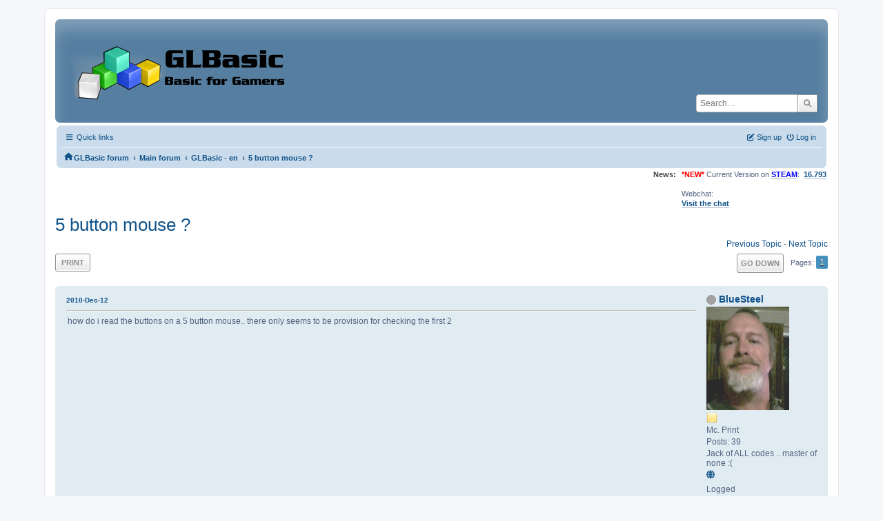

--- FILE ---
content_type: text/html; charset=UTF-8
request_url: https://www.glbasic.com/forum/index.php?PHPSESSID=1hr9s0adsmh6uuc0j5sr4g3k5n&topic=5421.msg42444
body_size: 8590
content:
<!DOCTYPE html>
<html lang="en-US">
<head>
	<meta charset="UTF-8">
	<link rel="stylesheet" href="https://www.glbasic.com/forum/Themes/ProCurve/css/minified_cb435f884510035237fd49d9094b7847.css?smf214_1692763469">
	<link rel="stylesheet" href="https://use.fontawesome.com/releases/v6.1.2/css/all.css">
	<style>
	img.avatar { max-width: 150px !important; max-height: 150px !important; }
	
	.postarea .bbc_img, .list_posts .bbc_img, .post .inner .bbc_img, form#reported_posts .bbc_img, #preview_body .bbc_img { max-width: min(100%,1920px); }
	
	.postarea .bbc_img, .list_posts .bbc_img, .post .inner .bbc_img, form#reported_posts .bbc_img, #preview_body .bbc_img { max-height: 1080px; }
	
	</style>
	<script>
		var smf_theme_url = "https://www.glbasic.com/forum/Themes/ProCurve";
		var smf_default_theme_url = "https://www.glbasic.com/forum/Themes/default";
		var smf_images_url = "https://www.glbasic.com/forum/Themes/ProCurve/images";
		var smf_smileys_url = "http://www.glbasic.com/forum/Smileys";
		var smf_smiley_sets = "default,glbasic,aaron,akyhne,SoLoSMiLeYS1,fugue,alienine";
		var smf_smiley_sets_default = "glbasic";
		var smf_avatars_url = "https://www.glbasic.com/forum/avatars";
		var smf_scripturl = "https://www.glbasic.com/forum/index.php?PHPSESSID=1hr9s0adsmh6uuc0j5sr4g3k5n&amp;";
		var smf_iso_case_folding = false;
		var smf_charset = "UTF-8";
		var smf_session_id = "10e278dde60755171e6dba43cbf344ef";
		var smf_session_var = "b219cbb8";
		var smf_member_id = 0;
		var ajax_notification_text = 'Loading...';
		var help_popup_heading_text = 'A little lost? Let me explain:';
		var banned_text = 'Sorry Guest, you are banned from using this forum!';
		var smf_txt_expand = 'Expand';
		var smf_txt_shrink = 'Shrink';
		var smf_collapseAlt = 'Hide';
		var smf_expandAlt = 'Show';
		var smf_quote_expand = false;
		var allow_xhjr_credentials = false;
	</script>
	<script src="https://www.glbasic.com/forum/Themes/default/scripts/jquery-3.6.3.min.js"></script>
	<script src="https://www.glbasic.com/forum/Themes/default/scripts/jquery.sceditor.bbcode.min.js?smf214_1692763469"></script>
	<script src="https://www.glbasic.com/forum/Themes/ProCurve/scripts/minified_b3f03d253fad21a368ddee5e423e6bcb.js?smf214_1692763469"></script>
	<script src="https://www.glbasic.com/forum/Themes/ProCurve/scripts/minified_3ca5ef7569af46fd913fbc64ade794e0.js?smf214_1692763469" defer></script>
	<script>
		var smf_smileys_url = 'http://www.glbasic.com/forum/Smileys/glbasic';
		var bbc_quote_from = 'Quote from';
		var bbc_quote = 'Quote';
		var bbc_search_on = 'on';
	var smf_you_sure ='Are you sure you want to do this?';
	</script>
	<title>5 button mouse ?</title>
	<meta name="viewport" content="width=device-width, initial-scale=1">
	<meta property="og:site_name" content="GLBasic forum">
	<meta property="og:title" content="5 button mouse ?">
	<meta property="og:url" content="https://www.glbasic.com/forum/index.php?PHPSESSID=1hr9s0adsmh6uuc0j5sr4g3k5n&amp;topic=5421.0">
	<meta property="og:description" content="5 button mouse ?">
	<meta name="description" content="5 button mouse ?">
	<meta name="theme-color" content="#557EA0">
	<meta name="robots" content="noindex">
	<link rel="canonical" href="https://www.glbasic.com/forum/index.php?topic=5421.0">
	<link rel="help" href="https://www.glbasic.com/forum/index.php?PHPSESSID=1hr9s0adsmh6uuc0j5sr4g3k5n&amp;action=help">
	<link rel="contents" href="https://www.glbasic.com/forum/index.php?PHPSESSID=1hr9s0adsmh6uuc0j5sr4g3k5n&amp;">
	<link rel="search" href="https://www.glbasic.com/forum/index.php?PHPSESSID=1hr9s0adsmh6uuc0j5sr4g3k5n&amp;action=search">
	<link rel="alternate" type="application/rss+xml" title="GLBasic forum - RSS" href="https://www.glbasic.com/forum/index.php?PHPSESSID=1hr9s0adsmh6uuc0j5sr4g3k5n&amp;action=.xml;type=rss2;board=2">
	<link rel="alternate" type="application/atom+xml" title="GLBasic forum - Atom" href="https://www.glbasic.com/forum/index.php?PHPSESSID=1hr9s0adsmh6uuc0j5sr4g3k5n&amp;action=.xml;type=atom;board=2">
	<link rel="index" href="https://www.glbasic.com/forum/index.php?PHPSESSID=1hr9s0adsmh6uuc0j5sr4g3k5n&amp;board=2.0"><style>.vv_special { display:none; }</style>
</head>
<body id="chrome" class="action_messageindex board_2">
<div id="footerfix">
	<div id="wrapper">
	    <div id="header">
			<h1 class="forumtitle">
				<a class="top" href="https://www.glbasic.com/forum/index.php?PHPSESSID=1hr9s0adsmh6uuc0j5sr4g3k5n&amp;"><img src="https://www.glbasic.com/forum/GLBasic.png" alt="GLBasic forum" title="GLBasic forum"></a>
			</h1>
			<form id="search_form" class="floatright" action="https://www.glbasic.com/forum/index.php?PHPSESSID=1hr9s0adsmh6uuc0j5sr4g3k5n&amp;action=search2" method="post" accept-charset="UTF-8">
				<input type="search" name="search" value="" placeholder="Search…">&nbsp;
				<input type="hidden" name="sd_topic" value="5421">
				<button type="submit" name="search2" class="button no-border-radius" value="search"><i class="fa-solid fa-magnifying-glass"></i></button>
				<input type="hidden" name="advanced" value="0">
			</form>
	    </div>
		<div id="upper_section">
			<div id="inner_section">
               <div id="inner_wrap"1>
				  <div class="navbox">
				  	<div class="row">
                    <div class="column">
					<div class="user">
<ul id="quick_menu">
	<li><i class="fa-solid fa-bars"></i>	Quick links
		<ul>
			<li><a href="https://www.glbasic.com/forum/index.php?PHPSESSID=1hr9s0adsmh6uuc0j5sr4g3k5n&amp;action=recent" title="View the most recent posts on the forum.">Recent posts</a></li>
		</ul>
	</li>
</ul>
				<a class="mobile_user_menu">
					<span class="menu_icon"></span>
					<span class="text_menu">Main Menu</span>
				</a>
				<div id="main_menu">
					<div id="mobile_user_menu" class="popup_container">
						<div class="popup_window description">
							<div class="popup_heading">Main Menu
								<a href="javascript:void(0);" class="main_icons hide_popup"></a>
							</div>
							
					<ul class="dropmenu menu_nav">
						<li class="button_home">
							<a class="active" href="https://www.glbasic.com/forum/index.php?PHPSESSID=1hr9s0adsmh6uuc0j5sr4g3k5n&amp;">
								<span class="main_icons home"></span><span class="textmenu">Home</span>
							</a>
						</li>
						<li class="button_search">
							<a href="https://www.glbasic.com/forum/index.php?PHPSESSID=1hr9s0adsmh6uuc0j5sr4g3k5n&amp;action=search">
								<span class="main_icons search"></span><span class="textmenu">Search</span>
							</a>
						</li>
					</ul><!-- .menu_nav -->
						</div>
					</div>
				</div>
	</div></div>
		            <div class="column">
			<ul class="user_panel" id="top_info">
				<li class="button_login">
					<a href="https://www.glbasic.com/forum/index.php?PHPSESSID=1hr9s0adsmh6uuc0j5sr4g3k5n&amp;action=login" class="open" onclick="return reqOverlayDiv(this.href, 'Log in', 'login');">
						<i class="fa-solid fa-power-off"></i>
						<span class="textmenu">Log in</span>
					</a>
				</li>
				<li class="button_signup">
					<a href="https://www.glbasic.com/forum/index.php?PHPSESSID=1hr9s0adsmh6uuc0j5sr4g3k5n&amp;action=signup" class="open">
						<i class="fa-solid fa-pen-to-square"></i>
						<span class="textmenu">Sign up</span>
					</a>
				</li>
			</ul>
				  </div>
				</div>								
					<hr class="clear">
				<div class="navigate_section">
					<ul><li class="first"><a href="https://www.glbasic.com/forum/index.php?PHPSESSID=1hr9s0adsmh6uuc0j5sr4g3k5n&amp;"><i class="fa-solid fa-house"></i></a></li>
						<li>
							<a href="https://www.glbasic.com/forum/index.php?PHPSESSID=1hr9s0adsmh6uuc0j5sr4g3k5n&amp;"><span>GLBasic forum</span></a>
						</li>
						<li>
							<span class="dividers"> &#8249; </span>
							<a href="https://www.glbasic.com/forum/index.php?PHPSESSID=1hr9s0adsmh6uuc0j5sr4g3k5n&amp;#c2"><span>Main forum</span></a>
						</li>
						<li>
							<span class="dividers"> &#8249; </span>
							<a href="https://www.glbasic.com/forum/index.php?PHPSESSID=1hr9s0adsmh6uuc0j5sr4g3k5n&amp;board=2.0"><span>GLBasic - en</span></a>
						</li>
						<li class="last">
							<span class="dividers"> &#8249; </span>
							<a href="https://www.glbasic.com/forum/index.php?PHPSESSID=1hr9s0adsmh6uuc0j5sr4g3k5n&amp;topic=5421.0"><span>5 button mouse ?</span></a>
						</li>
					</ul>
				</div><!-- .navigate_section -->        
	             </div>
	          </div> <div class="time_news_section"> 
					<div class="newsblock">
						<h2>News: </h2>
						<p><span style="color: red;" class="bbc_color"><b>*NEW*</b></span> Current Version on <a href="https://store.steampowered.com/app/819510/GLBasic_SDK/" class="bbc_link" target="_blank" rel="noopener"><span style="color: blue;" class="bbc_color"><b>STEAM</b></span></a>:&nbsp; <b><a href="http://www.glbasic.com/main.php?site=download" class="bbc_link" target="_blank" rel="noopener">16.793</a></b><br><br>Webchat:<br><b><a href="http://webchat.freenode.net/?channels=glbasic" class="bbc_link" target="_blank" rel="noopener">Visit the chat</a></b></p>
					</div>
	<br><br>
			</div>
			</div><!-- #inner_section -->
		</div><!-- #upper_section -->
		<div id="content_section">
			<div id="main_content_section">

			<h2 class="display_title">
				<span id="top_subject">5 button mouse ?</span>
			</h2>
			<span class="nextlinks floatright"><a href="https://www.glbasic.com/forum/index.php?PHPSESSID=1hr9s0adsmh6uuc0j5sr4g3k5n&amp;topic=5421.0;prev_next=prev#new">Previous topic</a> - <a href="https://www.glbasic.com/forum/index.php?PHPSESSID=1hr9s0adsmh6uuc0j5sr4g3k5n&amp;topic=5421.0;prev_next=next#new">Next topic</a></span>
		<!-- #display_head -->
		<a id="new"></a>
		<div class="pagesection top">
			
		<div class="buttonlist floatleft">
			
				<a class="button button_strip_print" href="https://www.glbasic.com/forum/index.php?PHPSESSID=1hr9s0adsmh6uuc0j5sr4g3k5n&amp;action=printpage;topic=5421.0"  rel="nofollow">Print</a>
		</div>
			 
			<div class="pagelinks floatright">
				<a href="#bot" class="button">Go Down</a>
				<span class="pages">Pages</span><span class="current_page">1</span> 
			</div>
		<div class="mobile_buttons floatright">
			<a class="button mobile_act">User actions</a>
			
		</div>
		</div>
		<div id="forumposts">
			<form action="https://www.glbasic.com/forum/index.php?PHPSESSID=1hr9s0adsmh6uuc0j5sr4g3k5n&amp;action=quickmod2;topic=5421.0" method="post" accept-charset="UTF-8" name="quickModForm" id="quickModForm" onsubmit="return oQuickModify.bInEditMode ? oQuickModify.modifySave('10e278dde60755171e6dba43cbf344ef', 'b219cbb8') : false">
				<div class="windowbg" id="msg42444">
					
					<div class="post_wrapper">
						<div class="poster">
							<h4>
								<span class="off" title="Offline"></span>
								<a href="https://www.glbasic.com/forum/index.php?PHPSESSID=1hr9s0adsmh6uuc0j5sr4g3k5n&amp;action=profile;u=1290" title="View the profile of BlueSteel">BlueSteel</a>
							</h4>
							<ul class="user_info">
								<li class="avatar">
									<a href="https://www.glbasic.com/forum/index.php?PHPSESSID=1hr9s0adsmh6uuc0j5sr4g3k5n&amp;action=profile;u=1290"><img class="avatar" src="https://www.glbasic.com/forum/avatars/avatar_1290_1280713981.png" alt=""></a>
								</li>
								<li class="icons"><img src="https://www.glbasic.com/forum/Themes/ProCurve/images/membericons/icon.png" alt="*"></li>
								<li class="postgroup">Mc. Print</li>
								<li class="postcount">Posts: 39</li>
								<li class="blurb">Jack of ALL codes .. master of none :(</li>
								<li class="profile">
									<ol class="profile_icons">
										<li><a href="http://www.codingmonkeys.com" title="Coding Monkeys" target="_blank" rel="noopener"><span class="main_icons www centericon" title="Coding Monkeys"></span></a></li>
									</ol>
								</li><!-- .profile -->
								<li class="poster_ip">Logged</li>
							</ul>
						</div><!-- .poster -->
						<div class="postarea">
							<div class="keyinfo">
								<div id="subject_42444" class="subject_title subject_hidden">
									<a href="https://www.glbasic.com/forum/index.php?PHPSESSID=1hr9s0adsmh6uuc0j5sr4g3k5n&amp;msg=42444" rel="nofollow">5 button mouse ?</a>
								</div>
								
								<div class="postinfo">
									<span class="messageicon"  style="position: absolute; z-index: -1;">
										<img src="https://www.glbasic.com/forum/Themes/ProCurve/images/post/xx.png" alt="">
									</span>
									<a href="https://www.glbasic.com/forum/index.php?PHPSESSID=1hr9s0adsmh6uuc0j5sr4g3k5n&amp;msg=42444" rel="nofollow" title="5 button mouse ?" class="smalltext">2010-Dec-12</a>
									<span class="spacer"></span>
									<span class="smalltext modified floatright" id="modified_42444">
									</span>
								</div>
								<div id="msg_42444_quick_mod"></div>
							</div><!-- .keyinfo -->
							<div class="post">
								<div class="inner" data-msgid="42444" id="msg_42444">
									how do i read the buttons on a 5 button mouse.. there only seems to be provision for checking the first 2
								</div>
							</div><!-- .post -->
							<div class="under_message">
							</div><!-- .under_message -->
						</div><!-- .postarea -->
						<div class="moderatorbar">
						</div><!-- .moderatorbar -->
					</div><!-- .post_wrapper -->
				</div><!-- $message[css_class] -->
				<hr class="post_separator">
				<div class="windowbg" id="msg42446">
					
					
					<div class="post_wrapper">
						<div class="poster">
							<h4>
								<span class="off" title="Offline"></span>
								<a href="https://www.glbasic.com/forum/index.php?PHPSESSID=1hr9s0adsmh6uuc0j5sr4g3k5n&amp;action=profile;u=693" title="View the profile of Quentin">Quentin</a>
							</h4>
							<ul class="user_info">
								<li class="avatar">
									<a href="https://www.glbasic.com/forum/index.php?PHPSESSID=1hr9s0adsmh6uuc0j5sr4g3k5n&amp;action=profile;u=693"><img class="avatar" src="https://www.glbasic.com/forum/avatars/default.png" alt=""></a>
								</li>
								<li class="icons"><img src="https://www.glbasic.com/forum/Themes/ProCurve/images/membericons/icon.png" alt="*"><img src="https://www.glbasic.com/forum/Themes/ProCurve/images/membericons/icon.png" alt="*"><img src="https://www.glbasic.com/forum/Themes/ProCurve/images/membericons/icon.png" alt="*"><img src="https://www.glbasic.com/forum/Themes/ProCurve/images/membericons/icon.png" alt="*"><img src="https://www.glbasic.com/forum/Themes/ProCurve/images/membericons/icon.png" alt="*"></li>
								<li class="postgroup">Prof. Inline</li>
								<li class="postcount">Posts: 917</li>
								<li class="profile">
									<ol class="profile_icons">
									</ol>
								</li><!-- .profile -->
								<li class="poster_ip">Logged</li>
							</ul>
						</div><!-- .poster -->
						<div class="postarea">
							<div class="keyinfo">
								<div id="subject_42446" class="subject_title subject_hidden">
									<a href="https://www.glbasic.com/forum/index.php?PHPSESSID=1hr9s0adsmh6uuc0j5sr4g3k5n&amp;msg=42446" rel="nofollow">Re: 5 button mouse ?</a>
								</div>
								<span class="page_number floatright">#1</span>
								<div class="postinfo">
									<span class="messageicon"  style="position: absolute; z-index: -1;">
										<img src="https://www.glbasic.com/forum/Themes/ProCurve/images/post/xx.png" alt="">
									</span>
									<a href="https://www.glbasic.com/forum/index.php?PHPSESSID=1hr9s0adsmh6uuc0j5sr4g3k5n&amp;msg=42446" rel="nofollow" title="Reply #1 - Re: 5 button mouse ?" class="smalltext">2010-Dec-12</a>
									<span class="spacer"></span>
									<span class="smalltext modified floatright" id="modified_42446">
									</span>
								</div>
								<div id="msg_42446_quick_mod"></div>
							</div><!-- .keyinfo -->
							<div class="post">
								<div class="inner" data-msgid="42446" id="msg_42446">
									see at the example of MOUSEAXIS command in the help file. At least you can check three buttons and the mousewheel with it.
								</div>
							</div><!-- .post -->
							<div class="under_message">
							</div><!-- .under_message -->
						</div><!-- .postarea -->
						<div class="moderatorbar">
						</div><!-- .moderatorbar -->
					</div><!-- .post_wrapper -->
				</div><!-- $message[css_class] -->
				<hr class="post_separator">
				<div class="windowbg" id="msg42450">
					
					
					<div class="post_wrapper">
						<div class="poster">
							<h4>
								<span class="off" title="Offline"></span>
								<a href="https://www.glbasic.com/forum/index.php?PHPSESSID=1hr9s0adsmh6uuc0j5sr4g3k5n&amp;action=profile;u=1290" title="View the profile of BlueSteel">BlueSteel</a>
							</h4>
							<ul class="user_info">
								<li class="avatar">
									<a href="https://www.glbasic.com/forum/index.php?PHPSESSID=1hr9s0adsmh6uuc0j5sr4g3k5n&amp;action=profile;u=1290"><img class="avatar" src="https://www.glbasic.com/forum/avatars/avatar_1290_1280713981.png" alt=""></a>
								</li>
								<li class="icons"><img src="https://www.glbasic.com/forum/Themes/ProCurve/images/membericons/icon.png" alt="*"></li>
								<li class="postgroup">Mc. Print</li>
								<li class="postcount">Posts: 39</li>
								<li class="blurb">Jack of ALL codes .. master of none :(</li>
								<li class="profile">
									<ol class="profile_icons">
										<li><a href="http://www.codingmonkeys.com" title="Coding Monkeys" target="_blank" rel="noopener"><span class="main_icons www centericon" title="Coding Monkeys"></span></a></li>
									</ol>
								</li><!-- .profile -->
								<li class="poster_ip">Logged</li>
							</ul>
						</div><!-- .poster -->
						<div class="postarea">
							<div class="keyinfo">
								<div id="subject_42450" class="subject_title subject_hidden">
									<a href="https://www.glbasic.com/forum/index.php?PHPSESSID=1hr9s0adsmh6uuc0j5sr4g3k5n&amp;msg=42450" rel="nofollow">Re: 5 button mouse ?</a>
								</div>
								<span class="page_number floatright">#2</span>
								<div class="postinfo">
									<span class="messageicon"  style="position: absolute; z-index: -1;">
										<img src="https://www.glbasic.com/forum/Themes/ProCurve/images/post/xx.png" alt="">
									</span>
									<a href="https://www.glbasic.com/forum/index.php?PHPSESSID=1hr9s0adsmh6uuc0j5sr4g3k5n&amp;msg=42450" rel="nofollow" title="Reply #2 - Re: 5 button mouse ?" class="smalltext">2010-Dec-12</a>
									<span class="spacer"></span>
									<span class="smalltext modified floatright" id="modified_42450">
									</span>
								</div>
								<div id="msg_42450_quick_mod"></div>
							</div><!-- .keyinfo -->
							<div class="post">
								<div class="inner" data-msgid="42450" id="msg_42450">
									still doesn&#39;t help me use 5 mouse buttons <img src="http://www.glbasic.com/forum/Smileys/glbasic/sad.png" alt="&#58;&#40;" title="Sad" class="smiley">
								</div>
							</div><!-- .post -->
							<div class="under_message">
							</div><!-- .under_message -->
						</div><!-- .postarea -->
						<div class="moderatorbar">
						</div><!-- .moderatorbar -->
					</div><!-- .post_wrapper -->
				</div><!-- $message[css_class] -->
				<hr class="post_separator">
				<div class="windowbg" id="msg42454">
					
					
					<div class="post_wrapper">
						<div class="poster">
							<h4>
								MrTAToad
							</h4>
							<ul class="user_info">
								<li class="membergroup">Guest</li>
								<li class="poster_ip">Logged</li>
							</ul>
						</div><!-- .poster -->
						<div class="postarea">
							<div class="keyinfo">
								<div id="subject_42454" class="subject_title subject_hidden">
									<a href="https://www.glbasic.com/forum/index.php?PHPSESSID=1hr9s0adsmh6uuc0j5sr4g3k5n&amp;msg=42454" rel="nofollow">Re: 5 button mouse ?</a>
								</div>
								<span class="page_number floatright">#3</span>
								<div class="postinfo">
									<span class="messageicon"  style="position: absolute; z-index: -1;">
										<img src="https://www.glbasic.com/forum/Themes/ProCurve/images/post/xx.png" alt="">
									</span>
									<a href="https://www.glbasic.com/forum/index.php?PHPSESSID=1hr9s0adsmh6uuc0j5sr4g3k5n&amp;msg=42454" rel="nofollow" title="Reply #3 - Re: 5 button mouse ?" class="smalltext">2010-Dec-12</a>
									<span class="spacer"></span>
									<span class="smalltext modified floatright" id="modified_42454">
									</span>
								</div>
								<div id="msg_42454_quick_mod"></div>
							</div><!-- .keyinfo -->
							<div class="post">
								<div class="inner" data-msgid="42454" id="msg_42454">
									Unfortunately this version of SDL doesn&#39;t support mice with more than 2 buttons - the next version will (along with many other improvements).
								</div>
							</div><!-- .post -->
							<div class="under_message">
							</div><!-- .under_message -->
						</div><!-- .postarea -->
						<div class="moderatorbar">
						</div><!-- .moderatorbar -->
					</div><!-- .post_wrapper -->
				</div><!-- $message[css_class] -->
				<hr class="post_separator">
				<div class="windowbg" id="msg42456">
					
					
					<div class="post_wrapper">
						<div class="poster">
							<h4>
								<span class="off" title="Offline"></span>
								<a href="https://www.glbasic.com/forum/index.php?PHPSESSID=1hr9s0adsmh6uuc0j5sr4g3k5n&amp;action=profile;u=2" title="View the profile of Kitty Hello">Kitty Hello</a>
							</h4>
							<ul class="user_info">
								<li class="title">code monkey</li>
								<li class="membergroup">Administrator</li>
								<li class="avatar">
									<a href="https://www.glbasic.com/forum/index.php?PHPSESSID=1hr9s0adsmh6uuc0j5sr4g3k5n&amp;action=profile;u=2"><img class="avatar" src="https://www.glbasic.com/forum/avatars/avatar_2_1275997178.png" alt=""></a>
								</li>
								<li class="icons"><img src="https://www.glbasic.com/forum/Themes/ProCurve/images/membericons/icon.png" alt="*"><img src="https://www.glbasic.com/forum/Themes/ProCurve/images/membericons/icon.png" alt="*"><img src="https://www.glbasic.com/forum/Themes/ProCurve/images/membericons/icon.png" alt="*"><img src="https://www.glbasic.com/forum/Themes/ProCurve/images/membericons/icon.png" alt="*"><img src="https://www.glbasic.com/forum/Themes/ProCurve/images/membericons/icon.png" alt="*"><img src="https://www.glbasic.com/forum/Themes/ProCurve/images/membericons/icon.png" alt="*"><img src="https://www.glbasic.com/forum/Themes/ProCurve/images/membericons/icon.png" alt="*"></li>
								<li class="postgroup">Prof. Inline</li>
								<li class="postcount">Posts: 10,892</li>
								<li class="blurb">here on my island the sea says &#039;hello&#039;</li>
								<li class="profile">
									<ol class="profile_icons">
										<li><a href="http://www.glbasic.com" title="http://www.glbasic.com" target="_blank" rel="noopener"><span class="main_icons www centericon" title="http://www.glbasic.com"></span></a></li>
									</ol>
								</li><!-- .profile -->
								<li class="poster_ip">Logged</li>
							</ul>
						</div><!-- .poster -->
						<div class="postarea">
							<div class="keyinfo">
								<div id="subject_42456" class="subject_title subject_hidden">
									<a href="https://www.glbasic.com/forum/index.php?PHPSESSID=1hr9s0adsmh6uuc0j5sr4g3k5n&amp;msg=42456" rel="nofollow">Re: 5 button mouse ?</a>
								</div>
								<span class="page_number floatright">#4</span>
								<div class="postinfo">
									<span class="messageicon"  style="position: absolute; z-index: -1;">
										<img src="https://www.glbasic.com/forum/Themes/ProCurve/images/post/xx.png" alt="">
									</span>
									<a href="https://www.glbasic.com/forum/index.php?PHPSESSID=1hr9s0adsmh6uuc0j5sr4g3k5n&amp;msg=42456" rel="nofollow" title="Reply #4 - Re: 5 button mouse ?" class="smalltext">2010-Dec-12</a>
									<span class="spacer"></span>
									<span class="smalltext modified floatright" id="modified_42456">
									</span>
								</div>
								<div id="msg_42456_quick_mod"></div>
							</div><!-- .keyinfo -->
							<div class="post">
								<div class="inner" data-msgid="42456" id="msg_42456">
									There are just 3 buttons. The other buttons are handled by the driver. Assign a key press to them. I usually have esc and lctrl as 2 extra buttons. (razer death adder mouse)
								</div>
							</div><!-- .post -->
							<div class="under_message">
							</div><!-- .under_message -->
						</div><!-- .postarea -->
						<div class="moderatorbar">
						</div><!-- .moderatorbar -->
					</div><!-- .post_wrapper -->
				</div><!-- $message[css_class] -->
				<hr class="post_separator">
				<div class="windowbg" id="msg42465">
					
					
					<div class="post_wrapper">
						<div class="poster">
							<h4>
								<span class="off" title="Offline"></span>
								<a href="https://www.glbasic.com/forum/index.php?PHPSESSID=1hr9s0adsmh6uuc0j5sr4g3k5n&amp;action=profile;u=1290" title="View the profile of BlueSteel">BlueSteel</a>
							</h4>
							<ul class="user_info">
								<li class="avatar">
									<a href="https://www.glbasic.com/forum/index.php?PHPSESSID=1hr9s0adsmh6uuc0j5sr4g3k5n&amp;action=profile;u=1290"><img class="avatar" src="https://www.glbasic.com/forum/avatars/avatar_1290_1280713981.png" alt=""></a>
								</li>
								<li class="icons"><img src="https://www.glbasic.com/forum/Themes/ProCurve/images/membericons/icon.png" alt="*"></li>
								<li class="postgroup">Mc. Print</li>
								<li class="postcount">Posts: 39</li>
								<li class="blurb">Jack of ALL codes .. master of none :(</li>
								<li class="profile">
									<ol class="profile_icons">
										<li><a href="http://www.codingmonkeys.com" title="Coding Monkeys" target="_blank" rel="noopener"><span class="main_icons www centericon" title="Coding Monkeys"></span></a></li>
									</ol>
								</li><!-- .profile -->
								<li class="poster_ip">Logged</li>
							</ul>
						</div><!-- .poster -->
						<div class="postarea">
							<div class="keyinfo">
								<div id="subject_42465" class="subject_title subject_hidden">
									<a href="https://www.glbasic.com/forum/index.php?PHPSESSID=1hr9s0adsmh6uuc0j5sr4g3k5n&amp;msg=42465" rel="nofollow">Re: 5 button mouse ?</a>
								</div>
								<span class="page_number floatright">#5</span>
								<div class="postinfo">
									<span class="messageicon"  style="position: absolute; z-index: -1;">
										<img src="https://www.glbasic.com/forum/Themes/ProCurve/images/post/xx.png" alt="">
									</span>
									<a href="https://www.glbasic.com/forum/index.php?PHPSESSID=1hr9s0adsmh6uuc0j5sr4g3k5n&amp;msg=42465" rel="nofollow" title="Reply #5 - Re: 5 button mouse ?" class="smalltext">2010-Dec-13</a>
									<span class="spacer"></span>
									<span class="smalltext modified floatright" id="modified_42465">
									</span>
								</div>
								<div id="msg_42465_quick_mod"></div>
							</div><!-- .keyinfo -->
							<div class="post">
								<div class="inner" data-msgid="42465" id="msg_42465">
									my mouse actually has 8 buttons<br /><br />after much scouring of the net it seems that most programming languages are using DIMOUSESTATE which only handles up to 4 buttons while if they used DIMOUSESTATE2 they&#39;s get the full 8..&nbsp; now i&#39;m a noob really when it comes to things but it makes sence to me to use DIMOUSESTATE2 by default as opposed to DIMOUSESTATE<br /><br />or something similar <img src="http://www.glbasic.com/forum/Smileys/glbasic/wink.png" alt=";&#41;" title="Wink" class="smiley"><br /><br /><br /><blockquote class="bbc_standard_quote"><cite><a href="https://www.glbasic.com/forum/index.php?PHPSESSID=1hr9s0adsmh6uuc0j5sr4g3k5n&amp;topic=5421.msg42454#msg42454">Quote from: MrTAToad on 2010-Dec-12</a></cite><br />Unfortunately this version of SDL doesn&#39;t support mice with more than 2 buttons - the next version will (along with many other improvements).<br /></blockquote><br />Thankyou <img src="http://www.glbasic.com/forum/Smileys/glbasic/wink.png" alt=";&#41;" title="Wink" class="smiley"> you&#39;ve made my day... is it ready yet... lol<br /><br />
								</div>
							</div><!-- .post -->
							<div class="under_message">
							</div><!-- .under_message -->
						</div><!-- .postarea -->
						<div class="moderatorbar">
						</div><!-- .moderatorbar -->
					</div><!-- .post_wrapper -->
				</div><!-- $message[css_class] -->
				<hr class="post_separator">
				<div class="windowbg" id="msg42521">
					
					
					<div class="post_wrapper">
						<div class="poster">
							<h4>
								MrTAToad
							</h4>
							<ul class="user_info">
								<li class="membergroup">Guest</li>
								<li class="poster_ip">Logged</li>
							</ul>
						</div><!-- .poster -->
						<div class="postarea">
							<div class="keyinfo">
								<div id="subject_42521" class="subject_title subject_hidden">
									<a href="https://www.glbasic.com/forum/index.php?PHPSESSID=1hr9s0adsmh6uuc0j5sr4g3k5n&amp;msg=42521" rel="nofollow">Re: 5 button mouse ?</a>
								</div>
								<span class="page_number floatright">#6</span>
								<div class="postinfo">
									<span class="messageicon"  style="position: absolute; z-index: -1;">
										<img src="https://www.glbasic.com/forum/Themes/ProCurve/images/post/xx.png" alt="">
									</span>
									<a href="https://www.glbasic.com/forum/index.php?PHPSESSID=1hr9s0adsmh6uuc0j5sr4g3k5n&amp;msg=42521" rel="nofollow" title="Reply #6 - Re: 5 button mouse ?" class="smalltext">2010-Dec-14</a>
									<span class="spacer"></span>
									<span class="smalltext modified floatright mvisible" id="modified_42521"><span class="lastedit">Last Edit</span>: 2010-Dec-14 by MrTAToad
									</span>
								</div>
								<div id="msg_42521_quick_mod"></div>
							</div><!-- .keyinfo -->
							<div class="post">
								<div class="inner" data-msgid="42521" id="msg_42521">
									No, and there are also going to be licensing requirements for commerical programs too...<br /><br />This is what the chappie said about it :<br /><br /><blockquote class="bbc_standard_quote"><cite>Quote</cite>It&#39;s at the point now where people can use it for a variety of games<br />and software.<br /><br />It&#39;s still a while from being released officially, with a roadmap<br />available here:<br /><a href="http://wiki.libsdl.org/moin.cgi/Roadmap" class="bbc_link" target="_blank" rel="noopener">http://wiki.libsdl.org/moin.cgi/Roadmap</a> </blockquote>
								</div>
							</div><!-- .post -->
							<div class="under_message">
							</div><!-- .under_message -->
						</div><!-- .postarea -->
						<div class="moderatorbar">
						</div><!-- .moderatorbar -->
					</div><!-- .post_wrapper -->
				</div><!-- $message[css_class] -->
				<hr class="post_separator">
				<div class="windowbg" id="msg42527">
					
					
					<div class="post_wrapper">
						<div class="poster">
							<h4>
								<span class="off" title="Offline"></span>
								<a href="https://www.glbasic.com/forum/index.php?PHPSESSID=1hr9s0adsmh6uuc0j5sr4g3k5n&amp;action=profile;u=1290" title="View the profile of BlueSteel">BlueSteel</a>
							</h4>
							<ul class="user_info">
								<li class="avatar">
									<a href="https://www.glbasic.com/forum/index.php?PHPSESSID=1hr9s0adsmh6uuc0j5sr4g3k5n&amp;action=profile;u=1290"><img class="avatar" src="https://www.glbasic.com/forum/avatars/avatar_1290_1280713981.png" alt=""></a>
								</li>
								<li class="icons"><img src="https://www.glbasic.com/forum/Themes/ProCurve/images/membericons/icon.png" alt="*"></li>
								<li class="postgroup">Mc. Print</li>
								<li class="postcount">Posts: 39</li>
								<li class="blurb">Jack of ALL codes .. master of none :(</li>
								<li class="profile">
									<ol class="profile_icons">
										<li><a href="http://www.codingmonkeys.com" title="Coding Monkeys" target="_blank" rel="noopener"><span class="main_icons www centericon" title="Coding Monkeys"></span></a></li>
									</ol>
								</li><!-- .profile -->
								<li class="poster_ip">Logged</li>
							</ul>
						</div><!-- .poster -->
						<div class="postarea">
							<div class="keyinfo">
								<div id="subject_42527" class="subject_title subject_hidden">
									<a href="https://www.glbasic.com/forum/index.php?PHPSESSID=1hr9s0adsmh6uuc0j5sr4g3k5n&amp;msg=42527" rel="nofollow">Re: 5 button mouse ?</a>
								</div>
								<span class="page_number floatright">#7</span>
								<div class="postinfo">
									<span class="messageicon"  style="position: absolute; z-index: -1;">
										<img src="https://www.glbasic.com/forum/Themes/ProCurve/images/post/xx.png" alt="">
									</span>
									<a href="https://www.glbasic.com/forum/index.php?PHPSESSID=1hr9s0adsmh6uuc0j5sr4g3k5n&amp;msg=42527" rel="nofollow" title="Reply #7 - Re: 5 button mouse ?" class="smalltext">2010-Dec-15</a>
									<span class="spacer"></span>
									<span class="smalltext modified floatright" id="modified_42527">
									</span>
								</div>
								<div id="msg_42527_quick_mod"></div>
							</div><!-- .keyinfo -->
							<div class="post">
								<div class="inner" data-msgid="42527" id="msg_42527">
									Mr TaToad is your last reply in the right area.. if so.. <br /><br />huh... <img src="http://www.glbasic.com/forum/Smileys/glbasic/huh.png" alt="???" title="Huh?" class="smiley"><br /><br />so it isn&#39;t comming.. <img src="http://www.glbasic.com/forum/Smileys/glbasic/huh.png" alt="???" title="Huh?" class="smiley"><br />and licence requirements for commercial programs <img src="http://www.glbasic.com/forum/Smileys/glbasic/huh.png" alt="???" title="Huh?" class="smiley"><br /><br />I thought when i bought the full version that i could write commecial games with it <img src="http://www.glbasic.com/forum/Smileys/glbasic/huh.png" alt="???" title="Huh?" class="smiley"><br /><br />I&#39;m mainly looking at on the PC both windows and linux support.. (other devices as a bonus as i don&#39;t have any others)<br />
								</div>
							</div><!-- .post -->
							<div class="under_message">
							</div><!-- .under_message -->
						</div><!-- .postarea -->
						<div class="moderatorbar">
						</div><!-- .moderatorbar -->
					</div><!-- .post_wrapper -->
				</div><!-- $message[css_class] -->
				<hr class="post_separator">
				<div class="windowbg" id="msg42545">
					
					
					<div class="post_wrapper">
						<div class="poster">
							<h4>
								MrTAToad
							</h4>
							<ul class="user_info">
								<li class="membergroup">Guest</li>
								<li class="poster_ip">Logged</li>
							</ul>
						</div><!-- .poster -->
						<div class="postarea">
							<div class="keyinfo">
								<div id="subject_42545" class="subject_title subject_hidden">
									<a href="https://www.glbasic.com/forum/index.php?PHPSESSID=1hr9s0adsmh6uuc0j5sr4g3k5n&amp;msg=42545" rel="nofollow">Re: 5 button mouse ?</a>
								</div>
								<span class="page_number floatright">#8</span>
								<div class="postinfo">
									<span class="messageicon"  style="position: absolute; z-index: -1;">
										<img src="https://www.glbasic.com/forum/Themes/ProCurve/images/post/xx.png" alt="">
									</span>
									<a href="https://www.glbasic.com/forum/index.php?PHPSESSID=1hr9s0adsmh6uuc0j5sr4g3k5n&amp;msg=42545" rel="nofollow" title="Reply #8 - Re: 5 button mouse ?" class="smalltext">2010-Dec-15</a>
									<span class="spacer"></span>
									<span class="smalltext modified floatright" id="modified_42545">
									</span>
								</div>
								<div id="msg_42545_quick_mod"></div>
							</div><!-- .keyinfo -->
							<div class="post">
								<div class="inner" data-msgid="42545" id="msg_42545">
									Its coming alright - dont know how long it will be before its fully released though.<br /><br />There will be a commerical license unfortunately which may been addition costs when GLBasic is updated to use it <img src="http://www.glbasic.com/forum/Smileys/glbasic/smiley.png" alt="&#58;&#41;" title="Smiley" class="smiley"><br /><br />You probably would only need the commercial license if you sell your programs.
								</div>
							</div><!-- .post -->
							<div class="under_message">
							</div><!-- .under_message -->
						</div><!-- .postarea -->
						<div class="moderatorbar">
						</div><!-- .moderatorbar -->
					</div><!-- .post_wrapper -->
				</div><!-- $message[css_class] -->
				<hr class="post_separator">
				<div class="windowbg" id="msg42547">
					
					
					<div class="post_wrapper">
						<div class="poster">
							<h4>
								<span class="off" title="Offline"></span>
								<a href="https://www.glbasic.com/forum/index.php?PHPSESSID=1hr9s0adsmh6uuc0j5sr4g3k5n&amp;action=profile;u=1743" title="View the profile of Slydog">Slydog</a>
							</h4>
							<ul class="user_info">
								<li class="avatar">
									<a href="https://www.glbasic.com/forum/index.php?PHPSESSID=1hr9s0adsmh6uuc0j5sr4g3k5n&amp;action=profile;u=1743"><img class="avatar" src="https://www.glbasic.com/forum/avatars/avatar_1743_1513695544.png" alt=""></a>
								</li>
								<li class="icons"><img src="https://www.glbasic.com/forum/Themes/ProCurve/images/membericons/icon.png" alt="*"><img src="https://www.glbasic.com/forum/Themes/ProCurve/images/membericons/icon.png" alt="*"><img src="https://www.glbasic.com/forum/Themes/ProCurve/images/membericons/icon.png" alt="*"><img src="https://www.glbasic.com/forum/Themes/ProCurve/images/membericons/icon.png" alt="*"><img src="https://www.glbasic.com/forum/Themes/ProCurve/images/membericons/icon.png" alt="*"></li>
								<li class="postgroup">Prof. Inline</li>
								<li class="postcount">Posts: 932</li>
								<li class="blurb">KodeSource</li>
								<li class="profile">
									<ol class="profile_icons">
										<li><a href="http://www.kodesource.com" title="KodeSource" target="_blank" rel="noopener"><span class="main_icons www centericon" title="KodeSource"></span></a></li>
									</ol>
								</li><!-- .profile -->
								<li class="poster_ip">Logged</li>
							</ul>
						</div><!-- .poster -->
						<div class="postarea">
							<div class="keyinfo">
								<div id="subject_42547" class="subject_title subject_hidden">
									<a href="https://www.glbasic.com/forum/index.php?PHPSESSID=1hr9s0adsmh6uuc0j5sr4g3k5n&amp;msg=42547" rel="nofollow">Re: 5 button mouse ?</a>
								</div>
								<span class="page_number floatright">#9</span>
								<div class="postinfo">
									<span class="messageicon"  style="position: absolute; z-index: -1;">
										<img src="https://www.glbasic.com/forum/Themes/ProCurve/images/post/xx.png" alt="">
									</span>
									<a href="https://www.glbasic.com/forum/index.php?PHPSESSID=1hr9s0adsmh6uuc0j5sr4g3k5n&amp;msg=42547" rel="nofollow" title="Reply #9 - Re: 5 button mouse ?" class="smalltext">2010-Dec-15</a>
									<span class="spacer"></span>
									<span class="smalltext modified floatright mvisible" id="modified_42547"><span class="lastedit">Last Edit</span>: 2010-Dec-15 by Slydog
									</span>
								</div>
								<div id="msg_42547_quick_mod"></div>
							</div><!-- .keyinfo -->
							<div class="post">
								<div class="inner" data-msgid="42547" id="msg_42547">
									I wonder how that would work for GLBasic?&nbsp; <br />If it licenses the use of the &#39;SDL&#39; libraries then would that mean all software created with GLBasic can use the SDL libraries commercially for free?<br />Or each game would need a separate license?<br />Then there&#39;s the issue of multiple platforms having different license types, like iPhone.<br />And, can you just code your app NOT to include the &#39;SDL&#39; library?<br /><br />I would love SDL on the windows platform if (or when, it&#39;s on their &#39;wish list&#39; I think) it supported multiple mice with multiple pointers.<br />This would allow us to simulate multi-touch devices and test out our pinch / zoom / rotate gestures!
								</div>
							</div><!-- .post -->
							<div class="under_message">
							</div><!-- .under_message -->
						</div><!-- .postarea -->
						<div class="moderatorbar">
							<div class="signature" id="msg_42547_signature">
								<a href="https://dl.dropboxusercontent.com/u/1979274/TwistedMazeAlpha/TwistedMazeAlpha.html" class="bbc_link" target="_blank" rel="noopener">My current project (WIP) :: TwistedMaze</a> &lt;&lt;&nbsp; <span style="color: #0033FF;" class="bbc_color"><b>[Updated:</b> 2015-11-25<b>]</b></span>
							</div>
						</div><!-- .moderatorbar -->
					</div><!-- .post_wrapper -->
				</div><!-- $message[css_class] -->
				<hr class="post_separator">
				<div class="windowbg" id="msg42551">
					
					
					<div class="post_wrapper">
						<div class="poster">
							<h4>
								MrTAToad
							</h4>
							<ul class="user_info">
								<li class="membergroup">Guest</li>
								<li class="poster_ip">Logged</li>
							</ul>
						</div><!-- .poster -->
						<div class="postarea">
							<div class="keyinfo">
								<div id="subject_42551" class="subject_title subject_hidden">
									<a href="https://www.glbasic.com/forum/index.php?PHPSESSID=1hr9s0adsmh6uuc0j5sr4g3k5n&amp;msg=42551" rel="nofollow">Re: 5 button mouse ?</a>
								</div>
								<span class="page_number floatright">#10</span>
								<div class="postinfo">
									<span class="messageicon"  style="position: absolute; z-index: -1;">
										<img src="https://www.glbasic.com/forum/Themes/ProCurve/images/post/xx.png" alt="">
									</span>
									<a href="https://www.glbasic.com/forum/index.php?PHPSESSID=1hr9s0adsmh6uuc0j5sr4g3k5n&amp;msg=42551" rel="nofollow" title="Reply #10 - Re: 5 button mouse ?" class="smalltext">2010-Dec-15</a>
									<span class="spacer"></span>
									<span class="smalltext modified floatright" id="modified_42551">
									</span>
								</div>
								<div id="msg_42551_quick_mod"></div>
							</div><!-- .keyinfo -->
							<div class="post">
								<div class="inner" data-msgid="42551" id="msg_42551">
									I wouldn&#39;t know how the licensing would work for a programming language - that would be up to Gernot to sort out, although it could be lucrative for both GLBasic and SDL - perhaps a bit of free advertising for SDL and Gernot gets it cheap <img src="http://www.glbasic.com/forum/Smileys/glbasic/smiley.png" alt="&#58;&#41;" title="Smiley" class="smiley"><br /><br />As for multiple mice - perhaps you missed my ManyMouse code a while ago <img src="http://www.glbasic.com/forum/Smileys/glbasic/smiley.png" alt="&#58;&#41;" title="Smiley" class="smiley">
								</div>
							</div><!-- .post -->
							<div class="under_message">
							</div><!-- .under_message -->
						</div><!-- .postarea -->
						<div class="moderatorbar">
						</div><!-- .moderatorbar -->
					</div><!-- .post_wrapper -->
				</div><!-- $message[css_class] -->
				<hr class="post_separator">
				<div class="windowbg" id="msg42555">
					
					
					<div class="post_wrapper">
						<div class="poster">
							<h4>
								<span class="off" title="Offline"></span>
								<a href="https://www.glbasic.com/forum/index.php?PHPSESSID=1hr9s0adsmh6uuc0j5sr4g3k5n&amp;action=profile;u=1743" title="View the profile of Slydog">Slydog</a>
							</h4>
							<ul class="user_info">
								<li class="avatar">
									<a href="https://www.glbasic.com/forum/index.php?PHPSESSID=1hr9s0adsmh6uuc0j5sr4g3k5n&amp;action=profile;u=1743"><img class="avatar" src="https://www.glbasic.com/forum/avatars/avatar_1743_1513695544.png" alt=""></a>
								</li>
								<li class="icons"><img src="https://www.glbasic.com/forum/Themes/ProCurve/images/membericons/icon.png" alt="*"><img src="https://www.glbasic.com/forum/Themes/ProCurve/images/membericons/icon.png" alt="*"><img src="https://www.glbasic.com/forum/Themes/ProCurve/images/membericons/icon.png" alt="*"><img src="https://www.glbasic.com/forum/Themes/ProCurve/images/membericons/icon.png" alt="*"><img src="https://www.glbasic.com/forum/Themes/ProCurve/images/membericons/icon.png" alt="*"></li>
								<li class="postgroup">Prof. Inline</li>
								<li class="postcount">Posts: 932</li>
								<li class="blurb">KodeSource</li>
								<li class="profile">
									<ol class="profile_icons">
										<li><a href="http://www.kodesource.com" title="KodeSource" target="_blank" rel="noopener"><span class="main_icons www centericon" title="KodeSource"></span></a></li>
									</ol>
								</li><!-- .profile -->
								<li class="poster_ip">Logged</li>
							</ul>
						</div><!-- .poster -->
						<div class="postarea">
							<div class="keyinfo">
								<div id="subject_42555" class="subject_title subject_hidden">
									<a href="https://www.glbasic.com/forum/index.php?PHPSESSID=1hr9s0adsmh6uuc0j5sr4g3k5n&amp;msg=42555" rel="nofollow">Re: 5 button mouse ?</a>
								</div>
								<span class="page_number floatright">#11</span>
								<div class="postinfo">
									<span class="messageicon"  style="position: absolute; z-index: -1;">
										<img src="https://www.glbasic.com/forum/Themes/ProCurve/images/post/xx.png" alt="">
									</span>
									<a href="https://www.glbasic.com/forum/index.php?PHPSESSID=1hr9s0adsmh6uuc0j5sr4g3k5n&amp;msg=42555" rel="nofollow" title="Reply #11 - Re: 5 button mouse ?" class="smalltext">2010-Dec-15</a>
									<span class="spacer"></span>
									<span class="smalltext modified floatright" id="modified_42555">
									</span>
								</div>
								<div id="msg_42555_quick_mod"></div>
							</div><!-- .keyinfo -->
							<div class="post">
								<div class="inner" data-msgid="42555" id="msg_42555">
									I sure did miss it!&nbsp; That&#39;s from way back in 2008/2009, before I even heard of GLBasic.<br />I&#39;ll be trying ManyMouse out tonight after work!
								</div>
							</div><!-- .post -->
							<div class="under_message">
							</div><!-- .under_message -->
						</div><!-- .postarea -->
						<div class="moderatorbar">
							<div class="signature" id="msg_42555_signature">
								<a href="https://dl.dropboxusercontent.com/u/1979274/TwistedMazeAlpha/TwistedMazeAlpha.html" class="bbc_link" target="_blank" rel="noopener">My current project (WIP) :: TwistedMaze</a> &lt;&lt;&nbsp; <span style="color: #0033FF;" class="bbc_color"><b>[Updated:</b> 2015-11-25<b>]</b></span>
							</div>
						</div><!-- .moderatorbar -->
					</div><!-- .post_wrapper -->
				</div><!-- $message[css_class] -->
				<hr class="post_separator">
				<div class="windowbg" id="msg42615">
					
					
					<div class="post_wrapper">
						<div class="poster">
							<h4>
								MrTAToad
							</h4>
							<ul class="user_info">
								<li class="membergroup">Guest</li>
								<li class="poster_ip">Logged</li>
							</ul>
						</div><!-- .poster -->
						<div class="postarea">
							<div class="keyinfo">
								<div id="subject_42615" class="subject_title subject_hidden">
									<a href="https://www.glbasic.com/forum/index.php?PHPSESSID=1hr9s0adsmh6uuc0j5sr4g3k5n&amp;msg=42615" rel="nofollow">Re: 5 button mouse ?</a>
								</div>
								<span class="page_number floatright">#12</span>
								<div class="postinfo">
									<span class="messageicon"  style="position: absolute; z-index: -1;">
										<img src="https://www.glbasic.com/forum/Themes/ProCurve/images/post/xx.png" alt="">
									</span>
									<a href="https://www.glbasic.com/forum/index.php?PHPSESSID=1hr9s0adsmh6uuc0j5sr4g3k5n&amp;msg=42615" rel="nofollow" title="Reply #12 - Re: 5 button mouse ?" class="smalltext">2010-Dec-17</a>
									<span class="spacer"></span>
									<span class="smalltext modified floatright" id="modified_42615">
									</span>
								</div>
								<div id="msg_42615_quick_mod"></div>
							</div><!-- .keyinfo -->
							<div class="post">
								<div class="inner" data-msgid="42615" id="msg_42615">
									I think it comes with the Windows DLL (and thus is only for Windows)...
								</div>
							</div><!-- .post -->
							<div class="under_message">
							</div><!-- .under_message -->
						</div><!-- .postarea -->
						<div class="moderatorbar">
						</div><!-- .moderatorbar -->
					</div><!-- .post_wrapper -->
				</div><!-- $message[css_class] -->
				<hr class="post_separator">
				<div class="windowbg" id="msg42795">
					
					
					<div class="post_wrapper">
						<div class="poster">
							<h4>
								<span class="off" title="Offline"></span>
								<a href="https://www.glbasic.com/forum/index.php?PHPSESSID=1hr9s0adsmh6uuc0j5sr4g3k5n&amp;action=profile;u=954" title="View the profile of Kuron">Kuron</a>
							</h4>
							<ul class="user_info">
								<li class="avatar">
									<a href="https://www.glbasic.com/forum/index.php?PHPSESSID=1hr9s0adsmh6uuc0j5sr4g3k5n&amp;action=profile;u=954"><img class="avatar" src="https://www.glbasic.com/forum/avatars/default.png" alt=""></a>
								</li>
								<li class="icons"><img src="https://www.glbasic.com/forum/Themes/ProCurve/images/membericons/icon.png" alt="*"><img src="https://www.glbasic.com/forum/Themes/ProCurve/images/membericons/icon.png" alt="*"><img src="https://www.glbasic.com/forum/Themes/ProCurve/images/membericons/icon.png" alt="*"></li>
								<li class="postgroup">Mr. Polyvector</li>
								<li class="postcount">Posts: 238</li>
								<li class="profile">
									<ol class="profile_icons">
									</ol>
								</li><!-- .profile -->
								<li class="poster_ip">Logged</li>
							</ul>
						</div><!-- .poster -->
						<div class="postarea">
							<div class="keyinfo">
								<div id="subject_42795" class="subject_title subject_hidden">
									<a href="https://www.glbasic.com/forum/index.php?PHPSESSID=1hr9s0adsmh6uuc0j5sr4g3k5n&amp;msg=42795" rel="nofollow">Re: 5 button mouse ?</a>
								</div>
								<span class="page_number floatright">#13</span>
								<div class="postinfo">
									<span class="messageicon"  style="position: absolute; z-index: -1;">
										<img src="https://www.glbasic.com/forum/Themes/ProCurve/images/post/xx.png" alt="">
									</span>
									<a href="https://www.glbasic.com/forum/index.php?PHPSESSID=1hr9s0adsmh6uuc0j5sr4g3k5n&amp;msg=42795" rel="nofollow" title="Reply #13 - Re: 5 button mouse ?" class="smalltext">2010-Dec-23</a>
									<span class="spacer"></span>
									<span class="smalltext modified floatright" id="modified_42795">
									</span>
								</div>
								<div id="msg_42795_quick_mod"></div>
							</div><!-- .keyinfo -->
							<div class="post">
								<div class="inner" data-msgid="42795" id="msg_42795">
									Cameron:&nbsp; Have you tried looking at WM_INPUT?&nbsp; For Windows, since 2005, MS has recommended using only WM_INPUT for mouse and keyboard&nbsp; instead of the deprecated direct input.
								</div>
							</div><!-- .post -->
							<div class="under_message">
							</div><!-- .under_message -->
						</div><!-- .postarea -->
						<div class="moderatorbar">
						</div><!-- .moderatorbar -->
					</div><!-- .post_wrapper -->
				</div><!-- $message[css_class] -->
				<hr class="post_separator">
			</form>
		</div><!-- #forumposts -->
		<div class="pagesection">
			
		<div class="buttonlist floatleft">
			
				<a class="button button_strip_print" href="https://www.glbasic.com/forum/index.php?PHPSESSID=1hr9s0adsmh6uuc0j5sr4g3k5n&amp;action=printpage;topic=5421.0"  rel="nofollow">Print</a>
		</div>
			 
			<div class="pagelinks floatright">
				<a href="#main_content_section" class="button" id="bot">Go Up</a>
				<span class="pages">Pages</span><span class="current_page">1</span> 
			</div>
		<div class="mobile_buttons floatleft">
			<a class="button mobile_act">User actions</a>
			
		</div>
		</div>
		<div id="moderationbuttons">
			
		</div>
		<div id="display_jump_to"></div>
		<div id="mobile_action" class="popup_container">
			<div class="popup_window description">
				<div class="popup_heading">
					User actions
					<a href="javascript:void(0);" class="main_icons hide_popup"></a>
				</div>
				
		<div class="buttonlist">
			
				<a class="button button_strip_print" href="https://www.glbasic.com/forum/index.php?PHPSESSID=1hr9s0adsmh6uuc0j5sr4g3k5n&amp;action=printpage;topic=5421.0"  rel="nofollow">Print</a>
		</div>
			</div>
		</div>
		<script>
			if ('XMLHttpRequest' in window)
			{
				var oQuickModify = new QuickModify({
					sScriptUrl: smf_scripturl,
					sClassName: 'quick_edit',
					bShowModify: true,
					iTopicId: 5421,
					sTemplateBodyEdit: '\n\t\t\t\t\t\t<div id="quick_edit_body_container">\n\t\t\t\t\t\t\t<div id="error_box" class="error"><' + '/div>\n\t\t\t\t\t\t\t<textarea class="editor" name="message" rows="12" tabindex="1">%body%<' + '/textarea><br>\n\t\t\t\t\t\t\t<input type="hidden" name="b219cbb8" value="10e278dde60755171e6dba43cbf344ef">\n\t\t\t\t\t\t\t<input type="hidden" name="topic" value="5421">\n\t\t\t\t\t\t\t<input type="hidden" name="msg" value="%msg_id%">\n\t\t\t\t\t\t\t<div class="righttext quickModifyMargin">\n\t\t\t\t\t\t\t\t<input type="submit" name="post" value="Save" tabindex="2" onclick="return oQuickModify.modifySave(\'10e278dde60755171e6dba43cbf344ef\', \'b219cbb8\');" accesskey="s" class="button"> <input type="submit" name="cancel" value="Cancel" tabindex="3" onclick="return oQuickModify.modifyCancel();" class="button">\n\t\t\t\t\t\t\t<' + '/div>\n\t\t\t\t\t\t<' + '/div>',
					sTemplateSubjectEdit: '<input type="text" name="subject" value="%subject%" size="80" maxlength="80" tabindex="4">',
					sTemplateBodyNormal: '%body%',
					sTemplateSubjectNormal: '<a hr'+'ef="' + smf_scripturl + '?topic=5421.msg%msg_id%#msg%msg_id%" rel="nofollow">%subject%<' + '/a>',
					sTemplateTopSubject: '%subject%',
					sTemplateReasonEdit: 'Reason for editing: <input type="text" name="modify_reason" value="%modify_reason%" size="80" maxlength="80" tabindex="5" class="quickModifyMargin">',
					sTemplateReasonNormal: '%modify_text',
					sErrorBorderStyle: '1px solid red'
				});

				aJumpTo[aJumpTo.length] = new JumpTo({
					sContainerId: "display_jump_to",
					sJumpToTemplate: "<label class=\"smalltext jump_to\" for=\"%select_id%\">Jump to<" + "/label> %dropdown_list%",
					iCurBoardId: 2,
					iCurBoardChildLevel: 0,
					sCurBoardName: "GLBasic - en",
					sBoardChildLevelIndicator: "==",
					sBoardPrefix: "=> ",
					sCatSeparator: "-----------------------------",
					sCatPrefix: "",
					sGoButtonLabel: "Go"
				});

				aIconLists[aIconLists.length] = new IconList({
					sBackReference: "aIconLists[" + aIconLists.length + "]",
					sIconIdPrefix: "msg_icon_",
					sScriptUrl: smf_scripturl,
					bShowModify: true,
					iBoardId: 2,
					iTopicId: 5421,
					sSessionId: smf_session_id,
					sSessionVar: smf_session_var,
					sLabelIconList: "Message icon",
					sBoxBackground: "transparent",
					sBoxBackgroundHover: "#ffffff",
					iBoxBorderWidthHover: 1,
					sBoxBorderColorHover: "#adadad" ,
					sContainerBackground: "#ffffff",
					sContainerBorder: "1px solid #adadad",
					sItemBorder: "1px solid #ffffff",
					sItemBorderHover: "1px dotted gray",
					sItemBackground: "transparent",
					sItemBackgroundHover: "#e0e0f0"
				});
			}
		</script>
			<script>
				var verificationpostHandle = new smfCaptcha("https://www.glbasic.com/forum/index.php?PHPSESSID=1hr9s0adsmh6uuc0j5sr4g3k5n&amp;action=verificationcode;vid=post;rand=30ed06ee23fb37e29c4eb76d4c8545f0", "post", 1);
			</script>
			</div><!-- #main_content_section -->
		</div><!-- #content_section --> 
	<div id="footer">
		<div class="inner_wrap">
		<ul>
			<li class="floatright"><a href="https://www.glbasic.com/forum/index.php?PHPSESSID=1hr9s0adsmh6uuc0j5sr4g3k5n&amp;action=help">Help</a> | <a href="https://www.glbasic.com/forum/index.php?PHPSESSID=1hr9s0adsmh6uuc0j5sr4g3k5n&amp;action=agreement">Terms and Rules</a> | <a href="#header">Go Up &#9650;</a></li>
			<li><a href="https://www.glbasic.com/forum/index.php?PHPSESSID=1hr9s0adsmh6uuc0j5sr4g3k5n&amp;">"></a></li>
		</ul>
		</div>
	</div><!-- #footer -->
		  <div class="copyright"><a href="https://www.glbasic.com/forum/index.php?PHPSESSID=1hr9s0adsmh6uuc0j5sr4g3k5n&amp;action=credits" title="License" target="_blank" rel="noopener">SMF 2.1.4 &copy; 2023</a>, <a href="https://www.simplemachines.org" title="Simple Machines" target="_blank" rel="noopener">Simple Machines</a> <br>
		  <a href="https://www.simplemachines.org/community/index.php?action=profile;u=218416">ProCurve Theme Made By : TwitchisMental</a> </div>
	</div><!-- #wrapper -->
</div><!-- #footerfix -->
<script>
window.addEventListener("DOMContentLoaded", function() {
	function triggerCron()
	{
		$.get('https://www.glbasic.com/forum' + "/cron.php?ts=1770099855");
	}
	window.setTimeout(triggerCron, 1);
		$.sceditor.locale["en"] = {
			"Width (optional):": "Width (optional):",
			"Height (optional):": "Height (optional):",
			"Insert": "Insert",
			"Description (optional):": "Description (optional)",
			"Rows:": "Rows:",
			"Cols:": "Cols:",
			"URL:": "URL:",
			"E-mail:": "E-mail:",
			"Video URL:": "Video URL:",
			"More": "More",
			"Close": "Close",
			dateFormat: "month/day/year"
		};
});
</script>
</body>
</html>